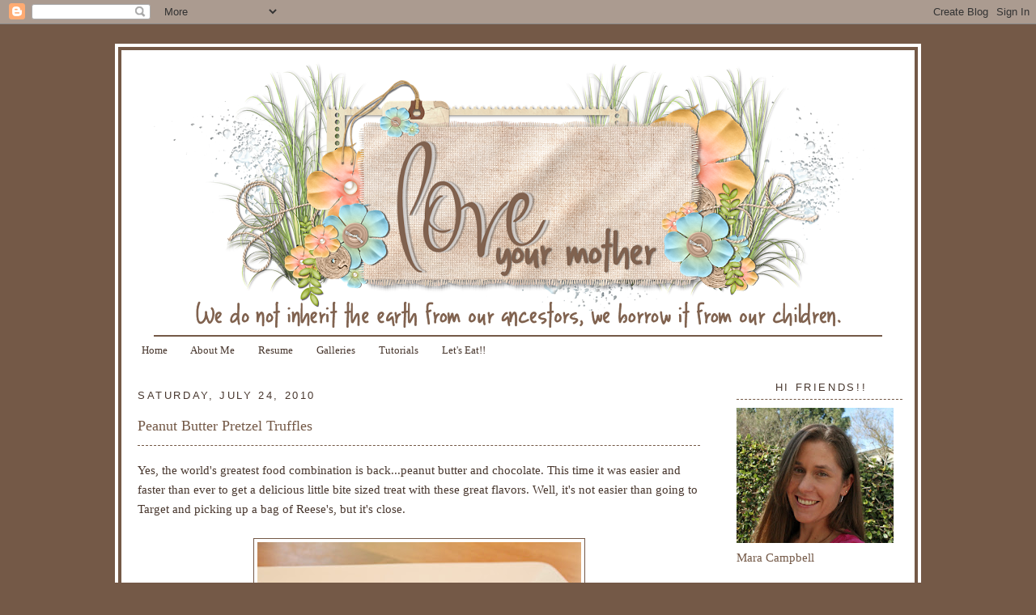

--- FILE ---
content_type: text/html; charset=UTF-8
request_url: https://loveyourmotherearth.blogspot.com/2010/07/peanut-butter-pretzel-truffles.html
body_size: 13196
content:
<!DOCTYPE html>
<html dir='ltr'>
<head>
<link href='https://www.blogger.com/static/v1/widgets/2944754296-widget_css_bundle.css' rel='stylesheet' type='text/css'/>
<meta content='text/html; charset=UTF-8' http-equiv='Content-Type'/>
<meta content='blogger' name='generator'/>
<link href='https://loveyourmotherearth.blogspot.com/favicon.ico' rel='icon' type='image/x-icon'/>
<link href='http://loveyourmotherearth.blogspot.com/2010/07/peanut-butter-pretzel-truffles.html' rel='canonical'/>
<link rel="alternate" type="application/atom+xml" title="Love Your Mother - Atom" href="https://loveyourmotherearth.blogspot.com/feeds/posts/default" />
<link rel="alternate" type="application/rss+xml" title="Love Your Mother - RSS" href="https://loveyourmotherearth.blogspot.com/feeds/posts/default?alt=rss" />
<link rel="service.post" type="application/atom+xml" title="Love Your Mother - Atom" href="https://www.blogger.com/feeds/7759880457321347164/posts/default" />

<link rel="alternate" type="application/atom+xml" title="Love Your Mother - Atom" href="https://loveyourmotherearth.blogspot.com/feeds/5467666230242129612/comments/default" />
<!--Can't find substitution for tag [blog.ieCssRetrofitLinks]-->
<link href='https://blogger.googleusercontent.com/img/b/R29vZ2xl/AVvXsEgrjylgSYH5dcfOPSWDsszwkQbnjzw61Kc0ytc6xgG_cY2Lo9RNTsIRpFYpPz5GThykRhYts_DvAnS4QgCYD6r6uQNRsTkRaHw8o8208pKUaLv-r9UeFlEYu63ZxmmEo6AezwBLyGcf3NRS/s400/IMG_1992+copy.jpg' rel='image_src'/>
<meta content='http://loveyourmotherearth.blogspot.com/2010/07/peanut-butter-pretzel-truffles.html' property='og:url'/>
<meta content='Peanut Butter Pretzel Truffles' property='og:title'/>
<meta content='Yes, the world&#39;s greatest food combination is back...peanut butter and chocolate. This time it was easier and faster than ever to get a deli...' property='og:description'/>
<meta content='https://blogger.googleusercontent.com/img/b/R29vZ2xl/AVvXsEgrjylgSYH5dcfOPSWDsszwkQbnjzw61Kc0ytc6xgG_cY2Lo9RNTsIRpFYpPz5GThykRhYts_DvAnS4QgCYD6r6uQNRsTkRaHw8o8208pKUaLv-r9UeFlEYu63ZxmmEo6AezwBLyGcf3NRS/w1200-h630-p-k-no-nu/IMG_1992+copy.jpg' property='og:image'/>
<title>Love Your Mother: Peanut Butter Pretzel Truffles</title>
<style id='page-skin-1' type='text/css'><!--
/*
-----------------------------------------------
Blogger Template Style
Name:     Minima
Date:     26 Feb 2004
Updated by: Blogger Team
----------------------------------------------- */
/* Variable definitions
====================
<Variable name="bgcolor" description="Page Background Color"
type="color" default="#fff">
<Variable name="textcolor" description="Text Color"
type="color" default="#333">
<Variable name="linkcolor" description="Link Color"
type="color" default="#58a">
<Variable name="pagetitlecolor" description="Blog Title Color"
type="color" default="#666">
<Variable name="descriptioncolor" description="Blog Description Color"
type="color" default="#999">
<Variable name="titlecolor" description="Post Title Color"
type="color" default="#c60">
<Variable name="bordercolor" description="Border Color"
type="color" default="#ccc">
<Variable name="sidebarcolor" description="Sidebar Title Color"
type="color" default="#999">
<Variable name="sidebartextcolor" description="Sidebar Text Color"
type="color" default="#666">
<Variable name="visitedlinkcolor" description="Visited Link Color"
type="color" default="#999">
<Variable name="bodyfont" description="Text Font"
type="font" default="normal normal 100% Georgia, Serif">
<Variable name="headerfont" description="Sidebar Title Font"
type="font"
default="normal normal 78% 'Trebuchet MS',Trebuchet,Arial,Verdana,Sans-serif">
<Variable name="pagetitlefont" description="Blog Title Font"
type="font"
default="normal normal 200% Georgia, Serif">
<Variable name="descriptionfont" description="Blog Description Font"
type="font"
default="normal normal 78% 'Trebuchet MS', Trebuchet, Arial, Verdana, Sans-serif">
<Variable name="postfooterfont" description="Post Footer Font"
type="font"
default="normal normal 78% 'Trebuchet MS', Trebuchet, Arial, Verdana, Sans-serif">
<Variable name="startSide" description="Side where text starts in blog language"
type="automatic" default="left">
<Variable name="endSide" description="Side where text ends in blog language"
type="automatic" default="right">
*/
/* Use this with templates/template-twocol.html */
body {
background-attachment: ;
background-image: url("");
background-position: center center;
background-repeat: repeat;
background-color: #745947;
font: 80% century gothic;
color:#48372e;
margin: 0;
text-align: center;
}
a:link {
color: #48372e;
text-decoration:none;
}
a:visited {
color:#48372e;
text-decoration: none;
}
a:hover {
color: #2e3f48;
text-decoration: none;
}
a img {
border-width: 0px;
}
#header-wrapper {
margin: 0 auto;
width: 900px;
border-bottom: 2px solid #745947;
}
#header-inner {
background-position: center center;
margin-left: auto;
margin-right: auto;
}
#header {
color: #48372e;
margin: 0;
text-align: center;
}
#header h1 {
font: bold 242% Arial,sans-serif;
letter-spacing: 0.2em;
margin: 5px 5px 0;
padding: 15px 20px 0.25em;
text-transform: uppercase;
}
#header a {
color: #745947;
text-decoration: none;
}
#header a:hover {
color:#745947;
}
#header .description {
color: #000000;
font: 78% 'Trebuchet MS',Trebuchet,Arial,Verdana,Sans-serif;
letter-spacing: 0.2em;
margin: 0 5px 5px;
max-width: 700px;
padding: 0 20px 15px;
text-transform: uppercase;
}
#header img {
margin-left: auto;
margin-right: auto;
}
#outer-wrapper {
background-color: #ffffff;
background-image: url("");
background-repeat: repeat;
font: 100% Georgia,Serif;
margin: 20px auto;
padding: 15px;
text-align: left;
border: 12px double #745947;
width: 950px;
}
#main-wrapper {
background-image: url("");
float: left;
font: 120% century gothic;
overflow: hidden;
padding-left: 5px;
padding-right: 10px;
padding-top: 10px;
width: 695px;
word-wrap: break-word;
}
#sidebar-wrapper {
border-left: 0 dotted #281610;
float: right;
font: 120% century gothic;
overflow: hidden;
padding-left: 11px;
padding-top: 20px;
width: 205px;
word-wrap: break-word;
}
.sidebar h2 {
border-bottom: 1px dashed #745947;
margin: 0 0 10px;
padding: 0 0 5px 4px;
text-align: center;
}
h2 {
color: #745947;
font: 85%/1.4em 'Trebuchet MS',Trebuchet,Arial,Verdana,Sans-serif;
letter-spacing: 0.2em;
margin: 1.5em 0 0.75em;
color:#48372e;
text-transform: uppercase;
}
h2.date-header {
margin: 1.5em 0 0.5em;
}
.post {
border-bottom: 0 dotted #4F2700;
margin: 0.5em 0 1.5em;
padding-bottom: 1.5em;
}
.post h3 {
border-bottom: 1px dashed #745947;
height: 1.9em;
line-height: normal;
text-align: left;
}
.post h3 a, .post h3 a:visited, .post h3 strong {
color: #745947;
display: block;
font-weight: normal;
text-decoration: none;
}
.post h3 strong, .post h3 a:hover {
color: #745947;
}
.post-body {
line-height: 1.6em;
margin: 0 0 0.75em;
}
.post-body blockquote {
line-height: 1.3em;
}
.post-footer {
color: #745947;
font: 78%/1.4em 'Trebuchet MS',Trebuchet,Arial,Verdana,Sans-serif;
letter-spacing: 0.1em;
margin: 0.75em 0;
text-transform: uppercase;
}
.comment-link {
margin-left: 0.6em;
}
.post img, table.tr-caption-container {
border: 1px solid #745947;
padding: 4px;
}
.tr-caption-container img {
border: medium none;
padding: 0;
}
.post blockquote {
margin: 1em 20px;
}
.post blockquote p {
margin: 0.75em 0;
}
#comments h4 {
color: #745947;
font-weight: bold;
letter-spacing: 0.2em;
line-height: 1.4em;
margin: 1em 0;
text-transform: uppercase;
}
#comments-block {
line-height: 1.6em;
margin: 1em 0 1.5em;
}
#comments-block .comment-author {
margin: 0.5em 0;
}
#comments-block .comment-body {
margin: 0.25em 0 0;
}
#comments-block .comment-footer {
letter-spacing: 0.1em;
line-height: 1.4em;
margin: -0.25em 0 2em;
text-transform: uppercase;
}
#comments-block .comment-body p {
margin: 0 0 0.75em;
}
.deleted-comment {
color: gray;
font-style: italic;
}
#blog-pager-newer-link {
float: left;
}
#blog-pager-older-link {
float: right;
}
#blog-pager {
text-align: center;
}
.feed-links {
clear: both;
line-height: 2.5em;
}
.sidebar {
color: #745947;
line-height: 1.5em;
}
.sidebar ul {
list-style: none outside none;
margin: 0;
padding: 0;
}
.sidebar li {
line-height: 1.5em;
margin: 0;
padding: 0 0 0.25em 15px;
text-indent: -15px;
}
.sidebar .widget, .main .widget {
border-bottom: 0 dotted #4F2700;
margin: 0 0 1.5em;
padding: 0 0 1.5em;
}
.main .Blog {
border-bottom-width: 0;
}
.profile-img {
border: 1px solid #4F2700;
float: left;
margin: 0 5px 5px 0;
padding: 4px;
}
.profile-data {
color: #745947;
font: bold 78%/1.6em 'Trebuchet MS',Trebuchet,Arial,Verdana,Sans-serif;
letter-spacing: 0.1em;
margin: 0;
text-transform: uppercase;
}
.profile-datablock {
margin: 0.5em 0;
}
.profile-textblock {
line-height: 1.6em;
margin: 0.5em 0;
}
.profile-link {
font: 78% 'Trebuchet MS',Trebuchet,Arial,Verdana,Sans-serif;
letter-spacing: 0.1em;
text-transform: uppercase;
}
#footer {
clear: both;
letter-spacing: 0.1em;
line-height: 1.6em;
margin: 0 auto;
padding-top: 15px;
text-align: center;
text-transform: uppercase;
width: 900px;
}

--></style>
<link href='https://www.blogger.com/dyn-css/authorization.css?targetBlogID=7759880457321347164&amp;zx=0e2b7ba4-da95-422f-9945-e1aeebce8a15' media='none' onload='if(media!=&#39;all&#39;)media=&#39;all&#39;' rel='stylesheet'/><noscript><link href='https://www.blogger.com/dyn-css/authorization.css?targetBlogID=7759880457321347164&amp;zx=0e2b7ba4-da95-422f-9945-e1aeebce8a15' rel='stylesheet'/></noscript>
<meta name='google-adsense-platform-account' content='ca-host-pub-1556223355139109'/>
<meta name='google-adsense-platform-domain' content='blogspot.com'/>

</head>
<body>
<div class='navbar section' id='navbar'><div class='widget Navbar' data-version='1' id='Navbar1'><script type="text/javascript">
    function setAttributeOnload(object, attribute, val) {
      if(window.addEventListener) {
        window.addEventListener('load',
          function(){ object[attribute] = val; }, false);
      } else {
        window.attachEvent('onload', function(){ object[attribute] = val; });
      }
    }
  </script>
<div id="navbar-iframe-container"></div>
<script type="text/javascript" src="https://apis.google.com/js/platform.js"></script>
<script type="text/javascript">
      gapi.load("gapi.iframes:gapi.iframes.style.bubble", function() {
        if (gapi.iframes && gapi.iframes.getContext) {
          gapi.iframes.getContext().openChild({
              url: 'https://www.blogger.com/navbar/7759880457321347164?po\x3d5467666230242129612\x26origin\x3dhttps://loveyourmotherearth.blogspot.com',
              where: document.getElementById("navbar-iframe-container"),
              id: "navbar-iframe"
          });
        }
      });
    </script><script type="text/javascript">
(function() {
var script = document.createElement('script');
script.type = 'text/javascript';
script.src = '//pagead2.googlesyndication.com/pagead/js/google_top_exp.js';
var head = document.getElementsByTagName('head')[0];
if (head) {
head.appendChild(script);
}})();
</script>
</div></div>
<div id='outer-wrapper'><div id='wrap2'>
<!-- skip links for text browsers -->
<span id='skiplinks' style='display:none;'>
<a href='#main'>skip to main </a> |
      <a href='#sidebar'>skip to sidebar</a>
</span>
<div id='header-wrapper'>
<div class='header section' id='header'><div class='widget Header' data-version='1' id='Header1'>
<div id='header-inner'>
<a href='https://loveyourmotherearth.blogspot.com/' style='display: block'>
<img alt='Love Your Mother' height='337px; ' id='Header1_headerimg' src='https://blogger.googleusercontent.com/img/b/R29vZ2xl/AVvXsEi9pQGEm058FpkbLgS9DkpxNi8T_NHeUraUioWimnHssrvozNNhCy26MlBps3x1BF2S91fu4YNeBMFrkDmttI8svHAQfU7a8Av6nhhYcgdzDisBX3OJ7rxd5QDtVLQRfua-wh2aMuX_fn8/s900/Project1.png' style='display: block' width='900px; '/>
</a>
</div>
</div></div>
</div>
<div id='content-wrapper'>
<div id='crosscol-wrapper' style='text-align:center'>
<div class='crosscol section' id='crosscol'><div class='widget PageList' data-version='1' id='PageList1'>
<h2>Pages</h2>
<div class='widget-content'>
<ul>
<li>
<a href='https://loveyourmotherearth.blogspot.com/'>Home</a>
</li>
<li>
<a href='https://loveyourmotherearth.blogspot.com/p/about-me.html'>About Me</a>
</li>
<li>
<a href='https://loveyourmotherearth.blogspot.com/p/scrap-resume.html'>Resume</a>
</li>
<li>
<a href='https://loveyourmotherearth.blogspot.com/p/galleries.html'>Galleries</a>
</li>
<li>
<a href='https://loveyourmotherearth.blogspot.com/p/tutorials.html'>Tutorials</a>
</li>
<li>
<a href='https://loveyourmotherearth.blogspot.com/p/lets-eat.html'>Let&#39;s Eat!!</a>
</li>
</ul>
<div class='clear'></div>
</div>
</div></div>
</div>
<div id='main-wrapper'>
<div class='main section' id='main'><div class='widget Blog' data-version='1' id='Blog1'>
<div class='blog-posts hfeed'>

          <div class="date-outer">
        
<h2 class='date-header'><span>Saturday, July 24, 2010</span></h2>

          <div class="date-posts">
        
<div class='post-outer'>
<div class='post hentry'>
<a name='5467666230242129612'></a>
<h3 class='post-title entry-title'>
<a href='https://loveyourmotherearth.blogspot.com/2010/07/peanut-butter-pretzel-truffles.html'>Peanut Butter Pretzel Truffles</a>
</h3>
<div class='post-header-line-1'></div>
<div class='post-body entry-content'>
Yes, the world's greatest food combination is back...peanut butter and chocolate. This time it was easier and faster than ever to get a delicious little bite sized treat with these great flavors. Well, it's not easier than going to Target and picking up a bag of Reese's, but it's close.<br /><br /><a href="https://blogger.googleusercontent.com/img/b/R29vZ2xl/AVvXsEgrjylgSYH5dcfOPSWDsszwkQbnjzw61Kc0ytc6xgG_cY2Lo9RNTsIRpFYpPz5GThykRhYts_DvAnS4QgCYD6r6uQNRsTkRaHw8o8208pKUaLv-r9UeFlEYu63ZxmmEo6AezwBLyGcf3NRS/s1600/IMG_1992+copy.jpg" onblur="try {parent.deselectBloggerImageGracefully();} catch(e) {}"><img alt="" border="0" id="BLOGGER_PHOTO_ID_5497585624988566994" src="https://blogger.googleusercontent.com/img/b/R29vZ2xl/AVvXsEgrjylgSYH5dcfOPSWDsszwkQbnjzw61Kc0ytc6xgG_cY2Lo9RNTsIRpFYpPz5GThykRhYts_DvAnS4QgCYD6r6uQNRsTkRaHw8o8208pKUaLv-r9UeFlEYu63ZxmmEo6AezwBLyGcf3NRS/s400/IMG_1992+copy.jpg" style="display: block; margin: 0px auto 10px; text-align: center; cursor: pointer; width: 400px; height: 267px;" /></a><br />These are called Peanut Butter Pretzel truffles and are delicious. I found the very easy recipe <a href="http://www.howsweeteats.com/2010/04/20/peanut-butter-pretzel-truffles/">HERE</a>. It's basically peanut butter and pretzels, mixed together. You chop up those pretzels really good before mixing. Put the mixture into the freezer until firm. Roll into balls, dip in chocolate and TRY to wait until the chocolate hardens before popping one of these beauties into your mouth.<br /><br /><a href="https://blogger.googleusercontent.com/img/b/R29vZ2xl/AVvXsEgapc_o3xxT3coN-wM2SuJTKwwcKKg2OeiYJb8iXZBawBPNqsy9rTCulFBoyEBDG2lFI2I-9JTYN_PkYRmOAXSCbKLYX3_WNjjbv0FbQ8WuZmkhOSI_L079QV2FubTQtFcZtH_Hb-7wO0-y/s1600/IMG_1993+copy.jpg" onblur="try {parent.deselectBloggerImageGracefully();} catch(e) {}"><img alt="" border="0" id="BLOGGER_PHOTO_ID_5497586209616868258" src="https://blogger.googleusercontent.com/img/b/R29vZ2xl/AVvXsEgapc_o3xxT3coN-wM2SuJTKwwcKKg2OeiYJb8iXZBawBPNqsy9rTCulFBoyEBDG2lFI2I-9JTYN_PkYRmOAXSCbKLYX3_WNjjbv0FbQ8WuZmkhOSI_L079QV2FubTQtFcZtH_Hb-7wO0-y/s400/IMG_1993+copy.jpg" style="display: block; margin: 0px auto 10px; text-align: center; cursor: pointer; width: 400px; height: 267px;" /></a><br />I loved these, so super easy to put together. You don't even have to turn on the oven. And in this heat, who wants to turn on the oven? Not me!!<br /><br /><a href="https://blogger.googleusercontent.com/img/b/R29vZ2xl/AVvXsEjlWn5FCmxmVbJZOCdhJf06Vesj4Zll4B7kogEpU7yE47oQz7bL-EnGu9Ob1Y3yzlmfTz3Ucos5ety6QxWrvWGpkhARoQ3tcBrHR-17yyk-jrgbd_XT5-74sa_L-TOFc9oJBMPNUt9ryqRr/s1600/IMG_1997+copy.jpg" onblur="try {parent.deselectBloggerImageGracefully();} catch(e) {}"><img alt="" border="0" id="BLOGGER_PHOTO_ID_5497586644427707618" src="https://blogger.googleusercontent.com/img/b/R29vZ2xl/AVvXsEjlWn5FCmxmVbJZOCdhJf06Vesj4Zll4B7kogEpU7yE47oQz7bL-EnGu9Ob1Y3yzlmfTz3Ucos5ety6QxWrvWGpkhARoQ3tcBrHR-17yyk-jrgbd_XT5-74sa_L-TOFc9oJBMPNUt9ryqRr/s400/IMG_1997+copy.jpg" style="display: block; margin: 0px auto 10px; text-align: center; cursor: pointer; width: 400px; height: 267px;" /></a><br />Sigh...I wish I had one right now!!! Hope you are all having a sweet Saturday...thanks for stopping by!!
<div style='clear: both;'></div>
</div>
<div class='post-footer'>
<div class='post-footer-line post-footer-line-1'><img src="https://lh3.googleusercontent.com/blogger_img_proxy/AEn0k_t5OxIAuJr7X1Hg8caqXUaAW9oPU1_wbFnCP7Jxe0HTzFcZ49738aTQYb1kPioiOv13KknXMbYzXvLyerOgMSbb9JTfrLTNzXpfloZNruZWMu77vk-xtrKLuiB0xmbkUg=s0-d" style="border: none; background: transparent;"><p></p><span class='post-author vcard'>
Posted by
<span class='fn'>Mara Campbell</span>
</span>
<span class='post-timestamp'>
at
<a class='timestamp-link' href='https://loveyourmotherearth.blogspot.com/2010/07/peanut-butter-pretzel-truffles.html' rel='bookmark' title='permanent link'><abbr class='published' title='2010-07-24T14:16:00-07:00'>2:16&#8239;PM</abbr></a>
</span>
<span class='post-comment-link'>
</span>
<span class='post-icons'>
<span class='item-control blog-admin pid-270858980'>
<a href='https://www.blogger.com/post-edit.g?blogID=7759880457321347164&postID=5467666230242129612&from=pencil' title='Edit Post'>
<img alt='' class='icon-action' height='18' src='https://resources.blogblog.com/img/icon18_edit_allbkg.gif' width='18'/>
</a>
</span>
</span>
</div>
<div class='post-footer-line post-footer-line-2'><span class='post-labels'>
</span>
</div>
<div class='post-footer-line post-footer-line-3'><br/><center>
<img src="https://lh3.googleusercontent.com/blogger_img_proxy/AEn0k_sEE1c9-BtiwcGH8o22YZXFqqeN9GzuhjHcpSnxpR4WQqcHLBvc5nFnWpH6xjR6YLcAX7QW1UudvnFwuyrCYHDja4H-3n39hDkhhiTcmn-GvtTIeiIPllDD_iODgQ=s0-d" style="border: none; background: transparent;"><p></p></center><span class='post-location'>
</span>
</div>
</div>
</div>
<div class='comments' id='comments'>
<a name='comments'></a>
<h4>8 comments:</h4>
<div id='Blog1_comments-block-wrapper'>
<dl class='avatar-comment-indent' id='comments-block'>
<dt class='comment-author ' id='c7906238459508734959'>
<a name='c7906238459508734959'></a>
<div class="avatar-image-container vcard"><span dir="ltr"><a href="https://www.blogger.com/profile/06072961274277978490" target="" rel="nofollow" onclick="" class="avatar-hovercard" id="av-7906238459508734959-06072961274277978490"><img src="https://resources.blogblog.com/img/blank.gif" width="35" height="35" class="delayLoad" style="display: none;" longdesc="//blogger.googleusercontent.com/img/b/R29vZ2xl/AVvXsEgENQ_aAw2VmVbtBL01iKY1-ILU1ckFCCOTt87jaTRrwOXci8JVqQ-Z05oldnw8MQQp3VDy8HsB0t4p3nEwMUker1CbAD_RXed4xq3tFlkRQf29Kr7c8jTx_C2yvIEkbA/s45-c/suehot.jpg" alt="" title="Sue">

<noscript><img src="//blogger.googleusercontent.com/img/b/R29vZ2xl/AVvXsEgENQ_aAw2VmVbtBL01iKY1-ILU1ckFCCOTt87jaTRrwOXci8JVqQ-Z05oldnw8MQQp3VDy8HsB0t4p3nEwMUker1CbAD_RXed4xq3tFlkRQf29Kr7c8jTx_C2yvIEkbA/s45-c/suehot.jpg" width="35" height="35" class="photo" alt=""></noscript></a></span></div>
<a href='https://www.blogger.com/profile/06072961274277978490' rel='nofollow'>Sue</a>
said...
</dt>
<dd class='comment-body' id='Blog1_cmt-7906238459508734959'>
<p>
These look heavenly!  Good thing they are already sized for portion control! Now, if only I can control myself and only eat one! :)
</p>
</dd>
<dd class='comment-footer'>
<span class='comment-timestamp'>
<a href='https://loveyourmotherearth.blogspot.com/2010/07/peanut-butter-pretzel-truffles.html?showComment=1280012183394#c7906238459508734959' title='comment permalink'>
July 24, 2010 at 3:56&#8239;PM
</a>
<span class='item-control blog-admin pid-1300905830'>
<a class='comment-delete' href='https://www.blogger.com/comment/delete/7759880457321347164/7906238459508734959' title='Delete Comment'>
<img src='https://resources.blogblog.com/img/icon_delete13.gif'/>
</a>
</span>
</span>
</dd>
<dt class='comment-author ' id='c8157893299843241454'>
<a name='c8157893299843241454'></a>
<div class="avatar-image-container vcard"><span dir="ltr"><a href="https://www.blogger.com/profile/11720886643687024852" target="" rel="nofollow" onclick="" class="avatar-hovercard" id="av-8157893299843241454-11720886643687024852"><img src="https://resources.blogblog.com/img/blank.gif" width="35" height="35" class="delayLoad" style="display: none;" longdesc="//blogger.googleusercontent.com/img/b/R29vZ2xl/AVvXsEiOiltwTwCSX2ft2NKtz24Ya_gytezvu3ZME-MN9vev4WOtpWBe5eNCNGG3-F8i8iPG8bS47RRymTydF_HxVPC-bEwC84TKvdL2ixjpv9IF7w6s3H7l2WQpMCS-lBtP03Srz1EUNJl1i3zIMOWVN6Xu3tAb5csoylTkqN5e-cgTRxLS/s45/IMG_20250804_164215(1).jpg" alt="" title="VanessaB">

<noscript><img src="//blogger.googleusercontent.com/img/b/R29vZ2xl/AVvXsEiOiltwTwCSX2ft2NKtz24Ya_gytezvu3ZME-MN9vev4WOtpWBe5eNCNGG3-F8i8iPG8bS47RRymTydF_HxVPC-bEwC84TKvdL2ixjpv9IF7w6s3H7l2WQpMCS-lBtP03Srz1EUNJl1i3zIMOWVN6Xu3tAb5csoylTkqN5e-cgTRxLS/s45/IMG_20250804_164215(1).jpg" width="35" height="35" class="photo" alt=""></noscript></a></span></div>
<a href='https://www.blogger.com/profile/11720886643687024852' rel='nofollow'>VanessaB</a>
said...
</dt>
<dd class='comment-body' id='Blog1_cmt-8157893299843241454'>
<p>
YUM!  add some caramel and it&#39;s perfect.  My favorite candy bar is TAKE 5.
</p>
</dd>
<dd class='comment-footer'>
<span class='comment-timestamp'>
<a href='https://loveyourmotherearth.blogspot.com/2010/07/peanut-butter-pretzel-truffles.html?showComment=1280018124651#c8157893299843241454' title='comment permalink'>
July 24, 2010 at 5:35&#8239;PM
</a>
<span class='item-control blog-admin pid-574587468'>
<a class='comment-delete' href='https://www.blogger.com/comment/delete/7759880457321347164/8157893299843241454' title='Delete Comment'>
<img src='https://resources.blogblog.com/img/icon_delete13.gif'/>
</a>
</span>
</span>
</dd>
<dt class='comment-author ' id='c7692681796537194775'>
<a name='c7692681796537194775'></a>
<div class="avatar-image-container vcard"><span dir="ltr"><a href="https://www.blogger.com/profile/02258460711196708299" target="" rel="nofollow" onclick="" class="avatar-hovercard" id="av-7692681796537194775-02258460711196708299"><img src="https://resources.blogblog.com/img/blank.gif" width="35" height="35" class="delayLoad" style="display: none;" longdesc="//blogger.googleusercontent.com/img/b/R29vZ2xl/AVvXsEj1mdvsVlcLaDFT5VuPG4yscWFP9CLtFC-nK1_-8Js9ZNs4oXnLahDLf9O4V5mBPhczBWis9tpG32lPrgFKEL1FsRH9prjAS1eWGFmpa5xQrblXBf4LzzZTRFzrfjn0LA/s45-c/IMG_0405.JPG" alt="" title="Michelle Whitlow">

<noscript><img src="//blogger.googleusercontent.com/img/b/R29vZ2xl/AVvXsEj1mdvsVlcLaDFT5VuPG4yscWFP9CLtFC-nK1_-8Js9ZNs4oXnLahDLf9O4V5mBPhczBWis9tpG32lPrgFKEL1FsRH9prjAS1eWGFmpa5xQrblXBf4LzzZTRFzrfjn0LA/s45-c/IMG_0405.JPG" width="35" height="35" class="photo" alt=""></noscript></a></span></div>
<a href='https://www.blogger.com/profile/02258460711196708299' rel='nofollow'>Michelle Whitlow</a>
said...
</dt>
<dd class='comment-body' id='Blog1_cmt-7692681796537194775'>
<p>
oh my, I know what I&#39;m making tomorrow!!
</p>
</dd>
<dd class='comment-footer'>
<span class='comment-timestamp'>
<a href='https://loveyourmotherearth.blogspot.com/2010/07/peanut-butter-pretzel-truffles.html?showComment=1280019105648#c7692681796537194775' title='comment permalink'>
July 24, 2010 at 5:51&#8239;PM
</a>
<span class='item-control blog-admin pid-526520991'>
<a class='comment-delete' href='https://www.blogger.com/comment/delete/7759880457321347164/7692681796537194775' title='Delete Comment'>
<img src='https://resources.blogblog.com/img/icon_delete13.gif'/>
</a>
</span>
</span>
</dd>
<dt class='comment-author ' id='c6746026434117913306'>
<a name='c6746026434117913306'></a>
<div class="avatar-image-container avatar-stock"><span dir="ltr"><a href="https://www.blogger.com/profile/09880079335433403336" target="" rel="nofollow" onclick="" class="avatar-hovercard" id="av-6746026434117913306-09880079335433403336"><img src="//www.blogger.com/img/blogger_logo_round_35.png" width="35" height="35" alt="" title="Rebecca Keppel">

</a></span></div>
<a href='https://www.blogger.com/profile/09880079335433403336' rel='nofollow'>Rebecca Keppel</a>
said...
</dt>
<dd class='comment-body' id='Blog1_cmt-6746026434117913306'>
<p>
Yum! I feel like adding pretzels to everything sweet these days :)
</p>
</dd>
<dd class='comment-footer'>
<span class='comment-timestamp'>
<a href='https://loveyourmotherearth.blogspot.com/2010/07/peanut-butter-pretzel-truffles.html?showComment=1280030505489#c6746026434117913306' title='comment permalink'>
July 24, 2010 at 9:01&#8239;PM
</a>
<span class='item-control blog-admin pid-1106236522'>
<a class='comment-delete' href='https://www.blogger.com/comment/delete/7759880457321347164/6746026434117913306' title='Delete Comment'>
<img src='https://resources.blogblog.com/img/icon_delete13.gif'/>
</a>
</span>
</span>
</dd>
<dt class='comment-author ' id='c5496751598095910350'>
<a name='c5496751598095910350'></a>
<div class="avatar-image-container vcard"><span dir="ltr"><a href="https://www.blogger.com/profile/00926568319603711970" target="" rel="nofollow" onclick="" class="avatar-hovercard" id="av-5496751598095910350-00926568319603711970"><img src="https://resources.blogblog.com/img/blank.gif" width="35" height="35" class="delayLoad" style="display: none;" longdesc="//blogger.googleusercontent.com/img/b/R29vZ2xl/AVvXsEjpriuqbhTl6ZrrbeX5UslY4TPifAveFPpLn0M0oxELHykZKs_tZqQTVTi5BhgzcVtcvQcGCLRTrVbpQswjGlHJ0wHc2PGoRnxdz5O8jUqeCzxJ3GVvRUC5M0Nunwn-_Q/s45-c/LeahCornelius.jpg" alt="" title="Leah">

<noscript><img src="//blogger.googleusercontent.com/img/b/R29vZ2xl/AVvXsEjpriuqbhTl6ZrrbeX5UslY4TPifAveFPpLn0M0oxELHykZKs_tZqQTVTi5BhgzcVtcvQcGCLRTrVbpQswjGlHJ0wHc2PGoRnxdz5O8jUqeCzxJ3GVvRUC5M0Nunwn-_Q/s45-c/LeahCornelius.jpg" width="35" height="35" class="photo" alt=""></noscript></a></span></div>
<a href='https://www.blogger.com/profile/00926568319603711970' rel='nofollow'>Leah</a>
said...
</dt>
<dd class='comment-body' id='Blog1_cmt-5496751598095910350'>
<p>
Yummo! Will have to give these a try:)
</p>
</dd>
<dd class='comment-footer'>
<span class='comment-timestamp'>
<a href='https://loveyourmotherearth.blogspot.com/2010/07/peanut-butter-pretzel-truffles.html?showComment=1280031942431#c5496751598095910350' title='comment permalink'>
July 24, 2010 at 9:25&#8239;PM
</a>
<span class='item-control blog-admin pid-1640305498'>
<a class='comment-delete' href='https://www.blogger.com/comment/delete/7759880457321347164/5496751598095910350' title='Delete Comment'>
<img src='https://resources.blogblog.com/img/icon_delete13.gif'/>
</a>
</span>
</span>
</dd>
<dt class='comment-author ' id='c3820588654160536842'>
<a name='c3820588654160536842'></a>
<div class="avatar-image-container avatar-stock"><span dir="ltr"><a href="https://www.blogger.com/profile/13368755913257754739" target="" rel="nofollow" onclick="" class="avatar-hovercard" id="av-3820588654160536842-13368755913257754739"><img src="//www.blogger.com/img/blogger_logo_round_35.png" width="35" height="35" alt="" title="mustangkayla">

</a></span></div>
<a href='https://www.blogger.com/profile/13368755913257754739' rel='nofollow'>mustangkayla</a>
said...
</dt>
<dd class='comment-body' id='Blog1_cmt-3820588654160536842'>
<p>
Those look absolutely delicious!
</p>
</dd>
<dd class='comment-footer'>
<span class='comment-timestamp'>
<a href='https://loveyourmotherearth.blogspot.com/2010/07/peanut-butter-pretzel-truffles.html?showComment=1280071882078#c3820588654160536842' title='comment permalink'>
July 25, 2010 at 8:31&#8239;AM
</a>
<span class='item-control blog-admin pid-217173905'>
<a class='comment-delete' href='https://www.blogger.com/comment/delete/7759880457321347164/3820588654160536842' title='Delete Comment'>
<img src='https://resources.blogblog.com/img/icon_delete13.gif'/>
</a>
</span>
</span>
</dd>
<dt class='comment-author ' id='c570062053819177545'>
<a name='c570062053819177545'></a>
<div class="avatar-image-container avatar-stock"><span dir="ltr"><a href="https://www.blogger.com/profile/11680269059107033765" target="" rel="nofollow" onclick="" class="avatar-hovercard" id="av-570062053819177545-11680269059107033765"><img src="//www.blogger.com/img/blogger_logo_round_35.png" width="35" height="35" alt="" title="Mona Pendleton">

</a></span></div>
<a href='https://www.blogger.com/profile/11680269059107033765' rel='nofollow'>Mona Pendleton</a>
said...
</dt>
<dd class='comment-body' id='Blog1_cmt-570062053819177545'>
<p>
YUMMY!!!! Now those must be on my &quot;MUST HAVE&quot; list after all they are loaded with protein :)
</p>
</dd>
<dd class='comment-footer'>
<span class='comment-timestamp'>
<a href='https://loveyourmotherearth.blogspot.com/2010/07/peanut-butter-pretzel-truffles.html?showComment=1280073723050#c570062053819177545' title='comment permalink'>
July 25, 2010 at 9:02&#8239;AM
</a>
<span class='item-control blog-admin pid-588118651'>
<a class='comment-delete' href='https://www.blogger.com/comment/delete/7759880457321347164/570062053819177545' title='Delete Comment'>
<img src='https://resources.blogblog.com/img/icon_delete13.gif'/>
</a>
</span>
</span>
</dd>
<dt class='comment-author ' id='c1323866172656805586'>
<a name='c1323866172656805586'></a>
<div class="avatar-image-container avatar-stock"><span dir="ltr"><a href="https://www.blogger.com/profile/02929489570762650545" target="" rel="nofollow" onclick="" class="avatar-hovercard" id="av-1323866172656805586-02929489570762650545"><img src="//www.blogger.com/img/blogger_logo_round_35.png" width="35" height="35" alt="" title="Joni M">

</a></span></div>
<a href='https://www.blogger.com/profile/02929489570762650545' rel='nofollow'>Joni M</a>
said...
</dt>
<dd class='comment-body' id='Blog1_cmt-1323866172656805586'>
<p>
YUM!!! Peanut Butter and Chocolate! My two  favorite food groups! This is why I run! LOL!
</p>
</dd>
<dd class='comment-footer'>
<span class='comment-timestamp'>
<a href='https://loveyourmotherearth.blogspot.com/2010/07/peanut-butter-pretzel-truffles.html?showComment=1280175476911#c1323866172656805586' title='comment permalink'>
July 26, 2010 at 1:17&#8239;PM
</a>
<span class='item-control blog-admin pid-1622357884'>
<a class='comment-delete' href='https://www.blogger.com/comment/delete/7759880457321347164/1323866172656805586' title='Delete Comment'>
<img src='https://resources.blogblog.com/img/icon_delete13.gif'/>
</a>
</span>
</span>
</dd>
</dl>
</div>
<p class='comment-footer'>
<a href='https://www.blogger.com/comment/fullpage/post/7759880457321347164/5467666230242129612' onclick='javascript:window.open(this.href, "bloggerPopup", "toolbar=0,location=0,statusbar=1,menubar=0,scrollbars=yes,width=640,height=500"); return false;'>Post a Comment</a>
</p>
</div>
</div>

        </div></div>
      
</div>
<div class='blog-pager' id='blog-pager'>
<span id='blog-pager-newer-link'>
<a class='blog-pager-newer-link' href='https://loveyourmotherearth.blogspot.com/2010/07/more-handmade-flowers.html' id='Blog1_blog-pager-newer-link' title='Newer Post'>Newer Post</a>
</span>
<span id='blog-pager-older-link'>
<a class='blog-pager-older-link' href='https://loveyourmotherearth.blogspot.com/2010/07/week-2-of-camp-paradise.html' id='Blog1_blog-pager-older-link' title='Older Post'>Older Post</a>
</span>
<a class='home-link' href='https://loveyourmotherearth.blogspot.com/'>Home</a>
</div>
<div class='clear'></div>
<div class='post-feeds'>
<div class='feed-links'>
Subscribe to:
<a class='feed-link' href='https://loveyourmotherearth.blogspot.com/feeds/5467666230242129612/comments/default' target='_blank' type='application/atom+xml'>Post Comments (Atom)</a>
</div>
</div>
</div></div>
</div>
<div id='sidebar-wrapper'>
<div class='sidebar section' id='sidebar'><div class='widget Image' data-version='1' id='Image1'>
<h2>Hi Friends!!</h2>
<div class='widget-content'>
<img alt='Hi Friends!!' height='167' id='Image1_img' src='https://blogger.googleusercontent.com/img/b/R29vZ2xl/AVvXsEjb7C6QL6G3jYlVFHwVVgST4iOh0uMRM3T7C4g-CDafGIz7PjVAECmAgfmq2JIKmG1ILdRA8MbsPNRsEs2pcOlZHSvcz6ilMsYNTpgCdyf-Uik03HRxd_tr-H4e4BQ1SB4Iw8BzCdmr3PBS/s240/IMG_8803cropsm.JPG' width='194'/>
<br/>
<span class='caption'>Mara Campbell</span>
</div>
<div class='clear'></div>
</div><div class='widget BlogSearch' data-version='1' id='BlogSearch1'>
<h2 class='title'>Search Love Your Mother!</h2>
<div class='widget-content'>
<div id='BlogSearch1_form'>
<form action='https://loveyourmotherearth.blogspot.com/search' class='gsc-search-box' target='_top'>
<table cellpadding='0' cellspacing='0' class='gsc-search-box'>
<tbody>
<tr>
<td class='gsc-input'>
<input autocomplete='off' class='gsc-input' name='q' size='10' title='search' type='text' value=''/>
</td>
<td class='gsc-search-button'>
<input class='gsc-search-button' title='search' type='submit' value='Search'/>
</td>
</tr>
</tbody>
</table>
</form>
</div>
</div>
<div class='clear'></div>
</div><div class='widget Followers' data-version='1' id='Followers1'>
<h2 class='title'>Thanks Friends for coming along for the ride!!!!!</h2>
<div class='widget-content'>
<div id='Followers1-wrapper'>
<div style='margin-right:2px;'>
<div><script type="text/javascript" src="https://apis.google.com/js/platform.js"></script>
<div id="followers-iframe-container"></div>
<script type="text/javascript">
    window.followersIframe = null;
    function followersIframeOpen(url) {
      gapi.load("gapi.iframes", function() {
        if (gapi.iframes && gapi.iframes.getContext) {
          window.followersIframe = gapi.iframes.getContext().openChild({
            url: url,
            where: document.getElementById("followers-iframe-container"),
            messageHandlersFilter: gapi.iframes.CROSS_ORIGIN_IFRAMES_FILTER,
            messageHandlers: {
              '_ready': function(obj) {
                window.followersIframe.getIframeEl().height = obj.height;
              },
              'reset': function() {
                window.followersIframe.close();
                followersIframeOpen("https://www.blogger.com/followers/frame/7759880457321347164?colors\x3dCgt0cmFuc3BhcmVudBILdHJhbnNwYXJlbnQaByM0ODM3MmUiByM0ODM3MmUqByNmZmZmZmYyByMyZTNmNDg6ByM0ODM3MmVCByM0ODM3MmVKByM0ODM3MmVSByM0ODM3MmVaC3RyYW5zcGFyZW50\x26pageSize\x3d21\x26hl\x3den-US\x26origin\x3dhttps://loveyourmotherearth.blogspot.com");
              },
              'open': function(url) {
                window.followersIframe.close();
                followersIframeOpen(url);
              }
            }
          });
        }
      });
    }
    followersIframeOpen("https://www.blogger.com/followers/frame/7759880457321347164?colors\x3dCgt0cmFuc3BhcmVudBILdHJhbnNwYXJlbnQaByM0ODM3MmUiByM0ODM3MmUqByNmZmZmZmYyByMyZTNmNDg6ByM0ODM3MmVCByM0ODM3MmVKByM0ODM3MmVSByM0ODM3MmVaC3RyYW5zcGFyZW50\x26pageSize\x3d21\x26hl\x3den-US\x26origin\x3dhttps://loveyourmotherearth.blogspot.com");
  </script></div>
</div>
</div>
<div class='clear'></div>
</div>
</div><div class='widget Image' data-version='1' id='Image4'>
<div class='widget-content'>
<img alt='' height='121' id='Image4_img' src='https://blogger.googleusercontent.com/img/b/R29vZ2xl/AVvXsEi01oiMIXP1k60cRkFjxMu59bXjWllCPkbAo04UPovJQ-eJo06KeJVjJsrWDgzJCbBLEp3R1IgjQsaIHHJA0lsoJvl7C4RP7MQoRD1nN5c_reN0p_5LO7UPvj0XuvQVj0tAawdE3CRMcdM/s194/top3badge.jpg' width='194'/>
<br/>
</div>
<div class='clear'></div>
</div><div class='widget HTML' data-version='1' id='HTML1'>
<div class='widget-content'>
<a href="http://retrosketches.blogspot.com"><img src="https://lh3.googleusercontent.com/blogger_img_proxy/AEn0k_s4J4fPxZ239QbRjBA8U4SWR0YAtcbYPYWsaHFbPg0QakLx5peTkdSQ4B7bJ5QCiKYrLYHeucsySb7vhZ2qfIRF6gdru3-xAlzzuqaB1yvqV37IFKag1agsxA6XK16fzza9EiZ1G20Hs3OYeM2UZWB9YdYHKqmAuEDtmRZhmeSoXCl9M0Y=s0-d"></a>
</div>
<div class='clear'></div>
</div><div class='widget LinkList' data-version='1' id='LinkList3'>
<h2>Papertrey Princess Blog Group!</h2>
<div class='widget-content'>
<ul>
<li><a href='http://saffiresstamping.blogspot.com/'>Vannessa</a></li>
<li><a href='http://fleurdelysamericaine.blogspot.com/'>Sue R.</a></li>
<li><a href='http://thispinkrooster.blogspot.com/'>Sue P.</a></li>
<li><a href='http://stephinka.wordpress.com/'>Steph</a></li>
<li><a href='http://smallhanded.blogspot.com/'>Ren-Yi</a></li>
<li><a href='http://www.gorgonoulaspad.blogspot.com/'>Mariah</a></li>
<li><a href='http://www.leighpenner.blogspot.com/'>Leigh</a></li>
<li><a href='http://www.pumpkinscreativepatch.blogspot.com/'>Lee</a></li>
<li><a href='http://paperblossoms.blogspot.com/'>Leah</a></li>
<li><a href='http://1ashjoy.blogspot.com/'>Joyce</a></li>
<li><a href='http://www.justmeprints.blogspot.com/'>Elena</a></li>
<li><a href='http://www.bizzybeecreates.blogspot.com/'>Dianne</a></li>
<li><a href='http://momoffive-stampinflybaby.blogspot.com/'>Diane</a></li>
<li><a href='http://bethiejs.blogspot.com/'>Bethie J</a></li>
<li><a href='http://www.craftsinthebend.blogspot.com/'>Anna</a></li>
</ul>
<div class='clear'></div>
</div>
</div><div class='widget BlogArchive' data-version='1' id='BlogArchive1'>
<h2>Blog Archive</h2>
<div class='widget-content'>
<div id='ArchiveList'>
<div id='BlogArchive1_ArchiveList'>
<ul class='hierarchy'>
<li class='archivedate collapsed'>
<a class='toggle' href='javascript:void(0)'>
<span class='zippy'>

        &#9658;&#160;
      
</span>
</a>
<a class='post-count-link' href='https://loveyourmotherearth.blogspot.com/2013/'>
2013
</a>
<span class='post-count' dir='ltr'>(1)</span>
<ul class='hierarchy'>
<li class='archivedate collapsed'>
<a class='toggle' href='javascript:void(0)'>
<span class='zippy'>

        &#9658;&#160;
      
</span>
</a>
<a class='post-count-link' href='https://loveyourmotherearth.blogspot.com/2013/02/'>
February
</a>
<span class='post-count' dir='ltr'>(1)</span>
</li>
</ul>
</li>
</ul>
<ul class='hierarchy'>
<li class='archivedate collapsed'>
<a class='toggle' href='javascript:void(0)'>
<span class='zippy'>

        &#9658;&#160;
      
</span>
</a>
<a class='post-count-link' href='https://loveyourmotherearth.blogspot.com/2012/'>
2012
</a>
<span class='post-count' dir='ltr'>(172)</span>
<ul class='hierarchy'>
<li class='archivedate collapsed'>
<a class='toggle' href='javascript:void(0)'>
<span class='zippy'>

        &#9658;&#160;
      
</span>
</a>
<a class='post-count-link' href='https://loveyourmotherearth.blogspot.com/2012/12/'>
December
</a>
<span class='post-count' dir='ltr'>(2)</span>
</li>
</ul>
<ul class='hierarchy'>
<li class='archivedate collapsed'>
<a class='toggle' href='javascript:void(0)'>
<span class='zippy'>

        &#9658;&#160;
      
</span>
</a>
<a class='post-count-link' href='https://loveyourmotherearth.blogspot.com/2012/11/'>
November
</a>
<span class='post-count' dir='ltr'>(8)</span>
</li>
</ul>
<ul class='hierarchy'>
<li class='archivedate collapsed'>
<a class='toggle' href='javascript:void(0)'>
<span class='zippy'>

        &#9658;&#160;
      
</span>
</a>
<a class='post-count-link' href='https://loveyourmotherearth.blogspot.com/2012/10/'>
October
</a>
<span class='post-count' dir='ltr'>(15)</span>
</li>
</ul>
<ul class='hierarchy'>
<li class='archivedate collapsed'>
<a class='toggle' href='javascript:void(0)'>
<span class='zippy'>

        &#9658;&#160;
      
</span>
</a>
<a class='post-count-link' href='https://loveyourmotherearth.blogspot.com/2012/09/'>
September
</a>
<span class='post-count' dir='ltr'>(13)</span>
</li>
</ul>
<ul class='hierarchy'>
<li class='archivedate collapsed'>
<a class='toggle' href='javascript:void(0)'>
<span class='zippy'>

        &#9658;&#160;
      
</span>
</a>
<a class='post-count-link' href='https://loveyourmotherearth.blogspot.com/2012/08/'>
August
</a>
<span class='post-count' dir='ltr'>(11)</span>
</li>
</ul>
<ul class='hierarchy'>
<li class='archivedate collapsed'>
<a class='toggle' href='javascript:void(0)'>
<span class='zippy'>

        &#9658;&#160;
      
</span>
</a>
<a class='post-count-link' href='https://loveyourmotherearth.blogspot.com/2012/07/'>
July
</a>
<span class='post-count' dir='ltr'>(17)</span>
</li>
</ul>
<ul class='hierarchy'>
<li class='archivedate collapsed'>
<a class='toggle' href='javascript:void(0)'>
<span class='zippy'>

        &#9658;&#160;
      
</span>
</a>
<a class='post-count-link' href='https://loveyourmotherearth.blogspot.com/2012/06/'>
June
</a>
<span class='post-count' dir='ltr'>(16)</span>
</li>
</ul>
<ul class='hierarchy'>
<li class='archivedate collapsed'>
<a class='toggle' href='javascript:void(0)'>
<span class='zippy'>

        &#9658;&#160;
      
</span>
</a>
<a class='post-count-link' href='https://loveyourmotherearth.blogspot.com/2012/05/'>
May
</a>
<span class='post-count' dir='ltr'>(19)</span>
</li>
</ul>
<ul class='hierarchy'>
<li class='archivedate collapsed'>
<a class='toggle' href='javascript:void(0)'>
<span class='zippy'>

        &#9658;&#160;
      
</span>
</a>
<a class='post-count-link' href='https://loveyourmotherearth.blogspot.com/2012/04/'>
April
</a>
<span class='post-count' dir='ltr'>(17)</span>
</li>
</ul>
<ul class='hierarchy'>
<li class='archivedate collapsed'>
<a class='toggle' href='javascript:void(0)'>
<span class='zippy'>

        &#9658;&#160;
      
</span>
</a>
<a class='post-count-link' href='https://loveyourmotherearth.blogspot.com/2012/03/'>
March
</a>
<span class='post-count' dir='ltr'>(20)</span>
</li>
</ul>
<ul class='hierarchy'>
<li class='archivedate collapsed'>
<a class='toggle' href='javascript:void(0)'>
<span class='zippy'>

        &#9658;&#160;
      
</span>
</a>
<a class='post-count-link' href='https://loveyourmotherearth.blogspot.com/2012/02/'>
February
</a>
<span class='post-count' dir='ltr'>(18)</span>
</li>
</ul>
<ul class='hierarchy'>
<li class='archivedate collapsed'>
<a class='toggle' href='javascript:void(0)'>
<span class='zippy'>

        &#9658;&#160;
      
</span>
</a>
<a class='post-count-link' href='https://loveyourmotherearth.blogspot.com/2012/01/'>
January
</a>
<span class='post-count' dir='ltr'>(16)</span>
</li>
</ul>
</li>
</ul>
<ul class='hierarchy'>
<li class='archivedate collapsed'>
<a class='toggle' href='javascript:void(0)'>
<span class='zippy'>

        &#9658;&#160;
      
</span>
</a>
<a class='post-count-link' href='https://loveyourmotherearth.blogspot.com/2011/'>
2011
</a>
<span class='post-count' dir='ltr'>(181)</span>
<ul class='hierarchy'>
<li class='archivedate collapsed'>
<a class='toggle' href='javascript:void(0)'>
<span class='zippy'>

        &#9658;&#160;
      
</span>
</a>
<a class='post-count-link' href='https://loveyourmotherearth.blogspot.com/2011/12/'>
December
</a>
<span class='post-count' dir='ltr'>(15)</span>
</li>
</ul>
<ul class='hierarchy'>
<li class='archivedate collapsed'>
<a class='toggle' href='javascript:void(0)'>
<span class='zippy'>

        &#9658;&#160;
      
</span>
</a>
<a class='post-count-link' href='https://loveyourmotherearth.blogspot.com/2011/11/'>
November
</a>
<span class='post-count' dir='ltr'>(14)</span>
</li>
</ul>
<ul class='hierarchy'>
<li class='archivedate collapsed'>
<a class='toggle' href='javascript:void(0)'>
<span class='zippy'>

        &#9658;&#160;
      
</span>
</a>
<a class='post-count-link' href='https://loveyourmotherearth.blogspot.com/2011/10/'>
October
</a>
<span class='post-count' dir='ltr'>(15)</span>
</li>
</ul>
<ul class='hierarchy'>
<li class='archivedate collapsed'>
<a class='toggle' href='javascript:void(0)'>
<span class='zippy'>

        &#9658;&#160;
      
</span>
</a>
<a class='post-count-link' href='https://loveyourmotherearth.blogspot.com/2011/09/'>
September
</a>
<span class='post-count' dir='ltr'>(16)</span>
</li>
</ul>
<ul class='hierarchy'>
<li class='archivedate collapsed'>
<a class='toggle' href='javascript:void(0)'>
<span class='zippy'>

        &#9658;&#160;
      
</span>
</a>
<a class='post-count-link' href='https://loveyourmotherearth.blogspot.com/2011/08/'>
August
</a>
<span class='post-count' dir='ltr'>(14)</span>
</li>
</ul>
<ul class='hierarchy'>
<li class='archivedate collapsed'>
<a class='toggle' href='javascript:void(0)'>
<span class='zippy'>

        &#9658;&#160;
      
</span>
</a>
<a class='post-count-link' href='https://loveyourmotherearth.blogspot.com/2011/07/'>
July
</a>
<span class='post-count' dir='ltr'>(11)</span>
</li>
</ul>
<ul class='hierarchy'>
<li class='archivedate collapsed'>
<a class='toggle' href='javascript:void(0)'>
<span class='zippy'>

        &#9658;&#160;
      
</span>
</a>
<a class='post-count-link' href='https://loveyourmotherearth.blogspot.com/2011/06/'>
June
</a>
<span class='post-count' dir='ltr'>(14)</span>
</li>
</ul>
<ul class='hierarchy'>
<li class='archivedate collapsed'>
<a class='toggle' href='javascript:void(0)'>
<span class='zippy'>

        &#9658;&#160;
      
</span>
</a>
<a class='post-count-link' href='https://loveyourmotherearth.blogspot.com/2011/05/'>
May
</a>
<span class='post-count' dir='ltr'>(14)</span>
</li>
</ul>
<ul class='hierarchy'>
<li class='archivedate collapsed'>
<a class='toggle' href='javascript:void(0)'>
<span class='zippy'>

        &#9658;&#160;
      
</span>
</a>
<a class='post-count-link' href='https://loveyourmotherearth.blogspot.com/2011/04/'>
April
</a>
<span class='post-count' dir='ltr'>(15)</span>
</li>
</ul>
<ul class='hierarchy'>
<li class='archivedate collapsed'>
<a class='toggle' href='javascript:void(0)'>
<span class='zippy'>

        &#9658;&#160;
      
</span>
</a>
<a class='post-count-link' href='https://loveyourmotherearth.blogspot.com/2011/03/'>
March
</a>
<span class='post-count' dir='ltr'>(19)</span>
</li>
</ul>
<ul class='hierarchy'>
<li class='archivedate collapsed'>
<a class='toggle' href='javascript:void(0)'>
<span class='zippy'>

        &#9658;&#160;
      
</span>
</a>
<a class='post-count-link' href='https://loveyourmotherearth.blogspot.com/2011/02/'>
February
</a>
<span class='post-count' dir='ltr'>(16)</span>
</li>
</ul>
<ul class='hierarchy'>
<li class='archivedate collapsed'>
<a class='toggle' href='javascript:void(0)'>
<span class='zippy'>

        &#9658;&#160;
      
</span>
</a>
<a class='post-count-link' href='https://loveyourmotherearth.blogspot.com/2011/01/'>
January
</a>
<span class='post-count' dir='ltr'>(18)</span>
</li>
</ul>
</li>
</ul>
<ul class='hierarchy'>
<li class='archivedate expanded'>
<a class='toggle' href='javascript:void(0)'>
<span class='zippy toggle-open'>

        &#9660;&#160;
      
</span>
</a>
<a class='post-count-link' href='https://loveyourmotherearth.blogspot.com/2010/'>
2010
</a>
<span class='post-count' dir='ltr'>(187)</span>
<ul class='hierarchy'>
<li class='archivedate collapsed'>
<a class='toggle' href='javascript:void(0)'>
<span class='zippy'>

        &#9658;&#160;
      
</span>
</a>
<a class='post-count-link' href='https://loveyourmotherearth.blogspot.com/2010/12/'>
December
</a>
<span class='post-count' dir='ltr'>(14)</span>
</li>
</ul>
<ul class='hierarchy'>
<li class='archivedate collapsed'>
<a class='toggle' href='javascript:void(0)'>
<span class='zippy'>

        &#9658;&#160;
      
</span>
</a>
<a class='post-count-link' href='https://loveyourmotherearth.blogspot.com/2010/11/'>
November
</a>
<span class='post-count' dir='ltr'>(15)</span>
</li>
</ul>
<ul class='hierarchy'>
<li class='archivedate collapsed'>
<a class='toggle' href='javascript:void(0)'>
<span class='zippy'>

        &#9658;&#160;
      
</span>
</a>
<a class='post-count-link' href='https://loveyourmotherearth.blogspot.com/2010/10/'>
October
</a>
<span class='post-count' dir='ltr'>(17)</span>
</li>
</ul>
<ul class='hierarchy'>
<li class='archivedate collapsed'>
<a class='toggle' href='javascript:void(0)'>
<span class='zippy'>

        &#9658;&#160;
      
</span>
</a>
<a class='post-count-link' href='https://loveyourmotherearth.blogspot.com/2010/09/'>
September
</a>
<span class='post-count' dir='ltr'>(11)</span>
</li>
</ul>
<ul class='hierarchy'>
<li class='archivedate collapsed'>
<a class='toggle' href='javascript:void(0)'>
<span class='zippy'>

        &#9658;&#160;
      
</span>
</a>
<a class='post-count-link' href='https://loveyourmotherearth.blogspot.com/2010/08/'>
August
</a>
<span class='post-count' dir='ltr'>(15)</span>
</li>
</ul>
<ul class='hierarchy'>
<li class='archivedate expanded'>
<a class='toggle' href='javascript:void(0)'>
<span class='zippy toggle-open'>

        &#9660;&#160;
      
</span>
</a>
<a class='post-count-link' href='https://loveyourmotherearth.blogspot.com/2010/07/'>
July
</a>
<span class='post-count' dir='ltr'>(14)</span>
<ul class='posts'>
<li><a href='https://loveyourmotherearth.blogspot.com/2010/07/week-3-of-camp-paradise.html'>Week #3 of Camp Paradise!</a></li>
<li><a href='https://loveyourmotherearth.blogspot.com/2010/07/chocolate-chocolate-chunk-cookies.html'>Chocolate Chocolate Chunk Cookies</a></li>
<li><a href='https://loveyourmotherearth.blogspot.com/2010/07/more-handmade-flowers.html'>More handmade flowers</a></li>
<li><a href='https://loveyourmotherearth.blogspot.com/2010/07/peanut-butter-pretzel-truffles.html'>Peanut Butter Pretzel Truffles</a></li>
<li><a href='https://loveyourmotherearth.blogspot.com/2010/07/week-2-of-camp-paradise.html'>Week #2 of Camp Paradise</a></li>
<li><a href='https://loveyourmotherearth.blogspot.com/2010/07/handmade-flower-tutorial.html'>Handmade flower tutorial</a></li>
<li><a href='https://loveyourmotherearth.blogspot.com/2010/07/baseball-summer.html'>Baseball Summer</a></li>
<li><a href='https://loveyourmotherearth.blogspot.com/2010/07/camp-paradise-has-begun.html'>Camp Paradise has begun!</a></li>
<li><a href='https://loveyourmotherearth.blogspot.com/2010/07/andes-mint-brownies.html'>Andes Mint Brownies</a></li>
<li><a href='https://loveyourmotherearth.blogspot.com/2010/07/back-to-work-monday.html'>Back to work Monday</a></li>
<li><a href='https://loveyourmotherearth.blogspot.com/2010/07/anatomy-of-camping-trip.html'>Anatomy of a Camping Trip</a></li>
<li><a href='https://loveyourmotherearth.blogspot.com/2010/07/back-from-camping.html'>Back from camping</a></li>
<li><a href='https://loveyourmotherearth.blogspot.com/2010/07/happy-july-5th.html'>Happy July 5th!!</a></li>
<li><a href='https://loveyourmotherearth.blogspot.com/2010/07/think-you-are-too-old-for-camp.html'>Think  you are too old for camp???</a></li>
</ul>
</li>
</ul>
<ul class='hierarchy'>
<li class='archivedate collapsed'>
<a class='toggle' href='javascript:void(0)'>
<span class='zippy'>

        &#9658;&#160;
      
</span>
</a>
<a class='post-count-link' href='https://loveyourmotherearth.blogspot.com/2010/06/'>
June
</a>
<span class='post-count' dir='ltr'>(16)</span>
</li>
</ul>
<ul class='hierarchy'>
<li class='archivedate collapsed'>
<a class='toggle' href='javascript:void(0)'>
<span class='zippy'>

        &#9658;&#160;
      
</span>
</a>
<a class='post-count-link' href='https://loveyourmotherearth.blogspot.com/2010/05/'>
May
</a>
<span class='post-count' dir='ltr'>(17)</span>
</li>
</ul>
<ul class='hierarchy'>
<li class='archivedate collapsed'>
<a class='toggle' href='javascript:void(0)'>
<span class='zippy'>

        &#9658;&#160;
      
</span>
</a>
<a class='post-count-link' href='https://loveyourmotherearth.blogspot.com/2010/04/'>
April
</a>
<span class='post-count' dir='ltr'>(16)</span>
</li>
</ul>
<ul class='hierarchy'>
<li class='archivedate collapsed'>
<a class='toggle' href='javascript:void(0)'>
<span class='zippy'>

        &#9658;&#160;
      
</span>
</a>
<a class='post-count-link' href='https://loveyourmotherearth.blogspot.com/2010/03/'>
March
</a>
<span class='post-count' dir='ltr'>(18)</span>
</li>
</ul>
<ul class='hierarchy'>
<li class='archivedate collapsed'>
<a class='toggle' href='javascript:void(0)'>
<span class='zippy'>

        &#9658;&#160;
      
</span>
</a>
<a class='post-count-link' href='https://loveyourmotherearth.blogspot.com/2010/02/'>
February
</a>
<span class='post-count' dir='ltr'>(16)</span>
</li>
</ul>
<ul class='hierarchy'>
<li class='archivedate collapsed'>
<a class='toggle' href='javascript:void(0)'>
<span class='zippy'>

        &#9658;&#160;
      
</span>
</a>
<a class='post-count-link' href='https://loveyourmotherearth.blogspot.com/2010/01/'>
January
</a>
<span class='post-count' dir='ltr'>(18)</span>
</li>
</ul>
</li>
</ul>
<ul class='hierarchy'>
<li class='archivedate collapsed'>
<a class='toggle' href='javascript:void(0)'>
<span class='zippy'>

        &#9658;&#160;
      
</span>
</a>
<a class='post-count-link' href='https://loveyourmotherearth.blogspot.com/2009/'>
2009
</a>
<span class='post-count' dir='ltr'>(184)</span>
<ul class='hierarchy'>
<li class='archivedate collapsed'>
<a class='toggle' href='javascript:void(0)'>
<span class='zippy'>

        &#9658;&#160;
      
</span>
</a>
<a class='post-count-link' href='https://loveyourmotherearth.blogspot.com/2009/12/'>
December
</a>
<span class='post-count' dir='ltr'>(15)</span>
</li>
</ul>
<ul class='hierarchy'>
<li class='archivedate collapsed'>
<a class='toggle' href='javascript:void(0)'>
<span class='zippy'>

        &#9658;&#160;
      
</span>
</a>
<a class='post-count-link' href='https://loveyourmotherearth.blogspot.com/2009/11/'>
November
</a>
<span class='post-count' dir='ltr'>(9)</span>
</li>
</ul>
<ul class='hierarchy'>
<li class='archivedate collapsed'>
<a class='toggle' href='javascript:void(0)'>
<span class='zippy'>

        &#9658;&#160;
      
</span>
</a>
<a class='post-count-link' href='https://loveyourmotherearth.blogspot.com/2009/10/'>
October
</a>
<span class='post-count' dir='ltr'>(13)</span>
</li>
</ul>
<ul class='hierarchy'>
<li class='archivedate collapsed'>
<a class='toggle' href='javascript:void(0)'>
<span class='zippy'>

        &#9658;&#160;
      
</span>
</a>
<a class='post-count-link' href='https://loveyourmotherearth.blogspot.com/2009/09/'>
September
</a>
<span class='post-count' dir='ltr'>(12)</span>
</li>
</ul>
<ul class='hierarchy'>
<li class='archivedate collapsed'>
<a class='toggle' href='javascript:void(0)'>
<span class='zippy'>

        &#9658;&#160;
      
</span>
</a>
<a class='post-count-link' href='https://loveyourmotherearth.blogspot.com/2009/08/'>
August
</a>
<span class='post-count' dir='ltr'>(19)</span>
</li>
</ul>
<ul class='hierarchy'>
<li class='archivedate collapsed'>
<a class='toggle' href='javascript:void(0)'>
<span class='zippy'>

        &#9658;&#160;
      
</span>
</a>
<a class='post-count-link' href='https://loveyourmotherearth.blogspot.com/2009/07/'>
July
</a>
<span class='post-count' dir='ltr'>(17)</span>
</li>
</ul>
<ul class='hierarchy'>
<li class='archivedate collapsed'>
<a class='toggle' href='javascript:void(0)'>
<span class='zippy'>

        &#9658;&#160;
      
</span>
</a>
<a class='post-count-link' href='https://loveyourmotherearth.blogspot.com/2009/06/'>
June
</a>
<span class='post-count' dir='ltr'>(15)</span>
</li>
</ul>
<ul class='hierarchy'>
<li class='archivedate collapsed'>
<a class='toggle' href='javascript:void(0)'>
<span class='zippy'>

        &#9658;&#160;
      
</span>
</a>
<a class='post-count-link' href='https://loveyourmotherearth.blogspot.com/2009/05/'>
May
</a>
<span class='post-count' dir='ltr'>(18)</span>
</li>
</ul>
<ul class='hierarchy'>
<li class='archivedate collapsed'>
<a class='toggle' href='javascript:void(0)'>
<span class='zippy'>

        &#9658;&#160;
      
</span>
</a>
<a class='post-count-link' href='https://loveyourmotherearth.blogspot.com/2009/04/'>
April
</a>
<span class='post-count' dir='ltr'>(19)</span>
</li>
</ul>
<ul class='hierarchy'>
<li class='archivedate collapsed'>
<a class='toggle' href='javascript:void(0)'>
<span class='zippy'>

        &#9658;&#160;
      
</span>
</a>
<a class='post-count-link' href='https://loveyourmotherearth.blogspot.com/2009/03/'>
March
</a>
<span class='post-count' dir='ltr'>(18)</span>
</li>
</ul>
<ul class='hierarchy'>
<li class='archivedate collapsed'>
<a class='toggle' href='javascript:void(0)'>
<span class='zippy'>

        &#9658;&#160;
      
</span>
</a>
<a class='post-count-link' href='https://loveyourmotherearth.blogspot.com/2009/02/'>
February
</a>
<span class='post-count' dir='ltr'>(14)</span>
</li>
</ul>
<ul class='hierarchy'>
<li class='archivedate collapsed'>
<a class='toggle' href='javascript:void(0)'>
<span class='zippy'>

        &#9658;&#160;
      
</span>
</a>
<a class='post-count-link' href='https://loveyourmotherearth.blogspot.com/2009/01/'>
January
</a>
<span class='post-count' dir='ltr'>(15)</span>
</li>
</ul>
</li>
</ul>
<ul class='hierarchy'>
<li class='archivedate collapsed'>
<a class='toggle' href='javascript:void(0)'>
<span class='zippy'>

        &#9658;&#160;
      
</span>
</a>
<a class='post-count-link' href='https://loveyourmotherearth.blogspot.com/2008/'>
2008
</a>
<span class='post-count' dir='ltr'>(123)</span>
<ul class='hierarchy'>
<li class='archivedate collapsed'>
<a class='toggle' href='javascript:void(0)'>
<span class='zippy'>

        &#9658;&#160;
      
</span>
</a>
<a class='post-count-link' href='https://loveyourmotherearth.blogspot.com/2008/12/'>
December
</a>
<span class='post-count' dir='ltr'>(11)</span>
</li>
</ul>
<ul class='hierarchy'>
<li class='archivedate collapsed'>
<a class='toggle' href='javascript:void(0)'>
<span class='zippy'>

        &#9658;&#160;
      
</span>
</a>
<a class='post-count-link' href='https://loveyourmotherearth.blogspot.com/2008/11/'>
November
</a>
<span class='post-count' dir='ltr'>(12)</span>
</li>
</ul>
<ul class='hierarchy'>
<li class='archivedate collapsed'>
<a class='toggle' href='javascript:void(0)'>
<span class='zippy'>

        &#9658;&#160;
      
</span>
</a>
<a class='post-count-link' href='https://loveyourmotherearth.blogspot.com/2008/10/'>
October
</a>
<span class='post-count' dir='ltr'>(12)</span>
</li>
</ul>
<ul class='hierarchy'>
<li class='archivedate collapsed'>
<a class='toggle' href='javascript:void(0)'>
<span class='zippy'>

        &#9658;&#160;
      
</span>
</a>
<a class='post-count-link' href='https://loveyourmotherearth.blogspot.com/2008/09/'>
September
</a>
<span class='post-count' dir='ltr'>(9)</span>
</li>
</ul>
<ul class='hierarchy'>
<li class='archivedate collapsed'>
<a class='toggle' href='javascript:void(0)'>
<span class='zippy'>

        &#9658;&#160;
      
</span>
</a>
<a class='post-count-link' href='https://loveyourmotherearth.blogspot.com/2008/08/'>
August
</a>
<span class='post-count' dir='ltr'>(9)</span>
</li>
</ul>
<ul class='hierarchy'>
<li class='archivedate collapsed'>
<a class='toggle' href='javascript:void(0)'>
<span class='zippy'>

        &#9658;&#160;
      
</span>
</a>
<a class='post-count-link' href='https://loveyourmotherearth.blogspot.com/2008/07/'>
July
</a>
<span class='post-count' dir='ltr'>(12)</span>
</li>
</ul>
<ul class='hierarchy'>
<li class='archivedate collapsed'>
<a class='toggle' href='javascript:void(0)'>
<span class='zippy'>

        &#9658;&#160;
      
</span>
</a>
<a class='post-count-link' href='https://loveyourmotherearth.blogspot.com/2008/06/'>
June
</a>
<span class='post-count' dir='ltr'>(13)</span>
</li>
</ul>
<ul class='hierarchy'>
<li class='archivedate collapsed'>
<a class='toggle' href='javascript:void(0)'>
<span class='zippy'>

        &#9658;&#160;
      
</span>
</a>
<a class='post-count-link' href='https://loveyourmotherearth.blogspot.com/2008/05/'>
May
</a>
<span class='post-count' dir='ltr'>(13)</span>
</li>
</ul>
<ul class='hierarchy'>
<li class='archivedate collapsed'>
<a class='toggle' href='javascript:void(0)'>
<span class='zippy'>

        &#9658;&#160;
      
</span>
</a>
<a class='post-count-link' href='https://loveyourmotherearth.blogspot.com/2008/04/'>
April
</a>
<span class='post-count' dir='ltr'>(9)</span>
</li>
</ul>
<ul class='hierarchy'>
<li class='archivedate collapsed'>
<a class='toggle' href='javascript:void(0)'>
<span class='zippy'>

        &#9658;&#160;
      
</span>
</a>
<a class='post-count-link' href='https://loveyourmotherearth.blogspot.com/2008/03/'>
March
</a>
<span class='post-count' dir='ltr'>(9)</span>
</li>
</ul>
<ul class='hierarchy'>
<li class='archivedate collapsed'>
<a class='toggle' href='javascript:void(0)'>
<span class='zippy'>

        &#9658;&#160;
      
</span>
</a>
<a class='post-count-link' href='https://loveyourmotherearth.blogspot.com/2008/02/'>
February
</a>
<span class='post-count' dir='ltr'>(5)</span>
</li>
</ul>
<ul class='hierarchy'>
<li class='archivedate collapsed'>
<a class='toggle' href='javascript:void(0)'>
<span class='zippy'>

        &#9658;&#160;
      
</span>
</a>
<a class='post-count-link' href='https://loveyourmotherearth.blogspot.com/2008/01/'>
January
</a>
<span class='post-count' dir='ltr'>(9)</span>
</li>
</ul>
</li>
</ul>
<ul class='hierarchy'>
<li class='archivedate collapsed'>
<a class='toggle' href='javascript:void(0)'>
<span class='zippy'>

        &#9658;&#160;
      
</span>
</a>
<a class='post-count-link' href='https://loveyourmotherearth.blogspot.com/2007/'>
2007
</a>
<span class='post-count' dir='ltr'>(25)</span>
<ul class='hierarchy'>
<li class='archivedate collapsed'>
<a class='toggle' href='javascript:void(0)'>
<span class='zippy'>

        &#9658;&#160;
      
</span>
</a>
<a class='post-count-link' href='https://loveyourmotherearth.blogspot.com/2007/12/'>
December
</a>
<span class='post-count' dir='ltr'>(5)</span>
</li>
</ul>
<ul class='hierarchy'>
<li class='archivedate collapsed'>
<a class='toggle' href='javascript:void(0)'>
<span class='zippy'>

        &#9658;&#160;
      
</span>
</a>
<a class='post-count-link' href='https://loveyourmotherearth.blogspot.com/2007/11/'>
November
</a>
<span class='post-count' dir='ltr'>(1)</span>
</li>
</ul>
<ul class='hierarchy'>
<li class='archivedate collapsed'>
<a class='toggle' href='javascript:void(0)'>
<span class='zippy'>

        &#9658;&#160;
      
</span>
</a>
<a class='post-count-link' href='https://loveyourmotherearth.blogspot.com/2007/10/'>
October
</a>
<span class='post-count' dir='ltr'>(7)</span>
</li>
</ul>
<ul class='hierarchy'>
<li class='archivedate collapsed'>
<a class='toggle' href='javascript:void(0)'>
<span class='zippy'>

        &#9658;&#160;
      
</span>
</a>
<a class='post-count-link' href='https://loveyourmotherearth.blogspot.com/2007/08/'>
August
</a>
<span class='post-count' dir='ltr'>(4)</span>
</li>
</ul>
<ul class='hierarchy'>
<li class='archivedate collapsed'>
<a class='toggle' href='javascript:void(0)'>
<span class='zippy'>

        &#9658;&#160;
      
</span>
</a>
<a class='post-count-link' href='https://loveyourmotherearth.blogspot.com/2007/07/'>
July
</a>
<span class='post-count' dir='ltr'>(7)</span>
</li>
</ul>
<ul class='hierarchy'>
<li class='archivedate collapsed'>
<a class='toggle' href='javascript:void(0)'>
<span class='zippy'>

        &#9658;&#160;
      
</span>
</a>
<a class='post-count-link' href='https://loveyourmotherearth.blogspot.com/2007/06/'>
June
</a>
<span class='post-count' dir='ltr'>(1)</span>
</li>
</ul>
</li>
</ul>
</div>
</div>
<div class='clear'></div>
</div>
</div><div class='widget HTML' data-version='1' id='HTML2'>
<h2 class='title'>Blog Credits</h2>
<div class='widget-content'>
Blog Decor by <a href="http://kristinedavidson.com/">K.Davidson </a>


Digi Kit by <a href="http://sweetshoppedesigns.com/sweetshoppe/manufacturers.php?manufacturerid=15&amp;sort=date&amp;sort_direction=0">K.CroninBarrow</a>
</div>
<div class='clear'></div>
</div></div>
</div>
<!-- spacer for skins that want sidebar and main to be the same height-->
<div class='clear'>&#160;</div>
</div>
<!-- end content-wrapper -->
<div id='footer-wrapper'>
<div class='footer no-items section' id='footer'></div>
</div>
</div></div>
<!-- end outer-wrapper -->

<script type="text/javascript" src="https://www.blogger.com/static/v1/widgets/2028843038-widgets.js"></script>
<script type='text/javascript'>
window['__wavt'] = 'AOuZoY41_Y7lJR0a7ujaG2ja_QZx9gL9iw:1769490454271';_WidgetManager._Init('//www.blogger.com/rearrange?blogID\x3d7759880457321347164','//loveyourmotherearth.blogspot.com/2010/07/peanut-butter-pretzel-truffles.html','7759880457321347164');
_WidgetManager._SetDataContext([{'name': 'blog', 'data': {'blogId': '7759880457321347164', 'title': 'Love Your Mother', 'url': 'https://loveyourmotherearth.blogspot.com/2010/07/peanut-butter-pretzel-truffles.html', 'canonicalUrl': 'http://loveyourmotherearth.blogspot.com/2010/07/peanut-butter-pretzel-truffles.html', 'homepageUrl': 'https://loveyourmotherearth.blogspot.com/', 'searchUrl': 'https://loveyourmotherearth.blogspot.com/search', 'canonicalHomepageUrl': 'http://loveyourmotherearth.blogspot.com/', 'blogspotFaviconUrl': 'https://loveyourmotherearth.blogspot.com/favicon.ico', 'bloggerUrl': 'https://www.blogger.com', 'hasCustomDomain': false, 'httpsEnabled': true, 'enabledCommentProfileImages': true, 'gPlusViewType': 'FILTERED_POSTMOD', 'adultContent': false, 'analyticsAccountNumber': '', 'encoding': 'UTF-8', 'locale': 'en-US', 'localeUnderscoreDelimited': 'en', 'languageDirection': 'ltr', 'isPrivate': false, 'isMobile': false, 'isMobileRequest': false, 'mobileClass': '', 'isPrivateBlog': false, 'isDynamicViewsAvailable': true, 'feedLinks': '\x3clink rel\x3d\x22alternate\x22 type\x3d\x22application/atom+xml\x22 title\x3d\x22Love Your Mother - Atom\x22 href\x3d\x22https://loveyourmotherearth.blogspot.com/feeds/posts/default\x22 /\x3e\n\x3clink rel\x3d\x22alternate\x22 type\x3d\x22application/rss+xml\x22 title\x3d\x22Love Your Mother - RSS\x22 href\x3d\x22https://loveyourmotherearth.blogspot.com/feeds/posts/default?alt\x3drss\x22 /\x3e\n\x3clink rel\x3d\x22service.post\x22 type\x3d\x22application/atom+xml\x22 title\x3d\x22Love Your Mother - Atom\x22 href\x3d\x22https://www.blogger.com/feeds/7759880457321347164/posts/default\x22 /\x3e\n\n\x3clink rel\x3d\x22alternate\x22 type\x3d\x22application/atom+xml\x22 title\x3d\x22Love Your Mother - Atom\x22 href\x3d\x22https://loveyourmotherearth.blogspot.com/feeds/5467666230242129612/comments/default\x22 /\x3e\n', 'meTag': '', 'adsenseHostId': 'ca-host-pub-1556223355139109', 'adsenseHasAds': false, 'adsenseAutoAds': false, 'boqCommentIframeForm': true, 'loginRedirectParam': '', 'view': '', 'dynamicViewsCommentsSrc': '//www.blogblog.com/dynamicviews/4224c15c4e7c9321/js/comments.js', 'dynamicViewsScriptSrc': '//www.blogblog.com/dynamicviews/6e0d22adcfa5abea', 'plusOneApiSrc': 'https://apis.google.com/js/platform.js', 'disableGComments': true, 'interstitialAccepted': false, 'sharing': {'platforms': [{'name': 'Get link', 'key': 'link', 'shareMessage': 'Get link', 'target': ''}, {'name': 'Facebook', 'key': 'facebook', 'shareMessage': 'Share to Facebook', 'target': 'facebook'}, {'name': 'BlogThis!', 'key': 'blogThis', 'shareMessage': 'BlogThis!', 'target': 'blog'}, {'name': 'X', 'key': 'twitter', 'shareMessage': 'Share to X', 'target': 'twitter'}, {'name': 'Pinterest', 'key': 'pinterest', 'shareMessage': 'Share to Pinterest', 'target': 'pinterest'}, {'name': 'Email', 'key': 'email', 'shareMessage': 'Email', 'target': 'email'}], 'disableGooglePlus': true, 'googlePlusShareButtonWidth': 0, 'googlePlusBootstrap': '\x3cscript type\x3d\x22text/javascript\x22\x3ewindow.___gcfg \x3d {\x27lang\x27: \x27en\x27};\x3c/script\x3e'}, 'hasCustomJumpLinkMessage': false, 'jumpLinkMessage': 'Read more', 'pageType': 'item', 'postId': '5467666230242129612', 'postImageThumbnailUrl': 'https://blogger.googleusercontent.com/img/b/R29vZ2xl/AVvXsEgrjylgSYH5dcfOPSWDsszwkQbnjzw61Kc0ytc6xgG_cY2Lo9RNTsIRpFYpPz5GThykRhYts_DvAnS4QgCYD6r6uQNRsTkRaHw8o8208pKUaLv-r9UeFlEYu63ZxmmEo6AezwBLyGcf3NRS/s72-c/IMG_1992+copy.jpg', 'postImageUrl': 'https://blogger.googleusercontent.com/img/b/R29vZ2xl/AVvXsEgrjylgSYH5dcfOPSWDsszwkQbnjzw61Kc0ytc6xgG_cY2Lo9RNTsIRpFYpPz5GThykRhYts_DvAnS4QgCYD6r6uQNRsTkRaHw8o8208pKUaLv-r9UeFlEYu63ZxmmEo6AezwBLyGcf3NRS/s400/IMG_1992+copy.jpg', 'pageName': 'Peanut Butter Pretzel Truffles', 'pageTitle': 'Love Your Mother: Peanut Butter Pretzel Truffles'}}, {'name': 'features', 'data': {}}, {'name': 'messages', 'data': {'edit': 'Edit', 'linkCopiedToClipboard': 'Link copied to clipboard!', 'ok': 'Ok', 'postLink': 'Post Link'}}, {'name': 'template', 'data': {'isResponsive': false, 'isAlternateRendering': false, 'isCustom': false}}, {'name': 'view', 'data': {'classic': {'name': 'classic', 'url': '?view\x3dclassic'}, 'flipcard': {'name': 'flipcard', 'url': '?view\x3dflipcard'}, 'magazine': {'name': 'magazine', 'url': '?view\x3dmagazine'}, 'mosaic': {'name': 'mosaic', 'url': '?view\x3dmosaic'}, 'sidebar': {'name': 'sidebar', 'url': '?view\x3dsidebar'}, 'snapshot': {'name': 'snapshot', 'url': '?view\x3dsnapshot'}, 'timeslide': {'name': 'timeslide', 'url': '?view\x3dtimeslide'}, 'isMobile': false, 'title': 'Peanut Butter Pretzel Truffles', 'description': 'Yes, the world\x27s greatest food combination is back...peanut butter and chocolate. This time it was easier and faster than ever to get a deli...', 'featuredImage': 'https://blogger.googleusercontent.com/img/b/R29vZ2xl/AVvXsEgrjylgSYH5dcfOPSWDsszwkQbnjzw61Kc0ytc6xgG_cY2Lo9RNTsIRpFYpPz5GThykRhYts_DvAnS4QgCYD6r6uQNRsTkRaHw8o8208pKUaLv-r9UeFlEYu63ZxmmEo6AezwBLyGcf3NRS/s400/IMG_1992+copy.jpg', 'url': 'https://loveyourmotherearth.blogspot.com/2010/07/peanut-butter-pretzel-truffles.html', 'type': 'item', 'isSingleItem': true, 'isMultipleItems': false, 'isError': false, 'isPage': false, 'isPost': true, 'isHomepage': false, 'isArchive': false, 'isLabelSearch': false, 'postId': 5467666230242129612}}]);
_WidgetManager._RegisterWidget('_NavbarView', new _WidgetInfo('Navbar1', 'navbar', document.getElementById('Navbar1'), {}, 'displayModeFull'));
_WidgetManager._RegisterWidget('_HeaderView', new _WidgetInfo('Header1', 'header', document.getElementById('Header1'), {}, 'displayModeFull'));
_WidgetManager._RegisterWidget('_PageListView', new _WidgetInfo('PageList1', 'crosscol', document.getElementById('PageList1'), {'title': 'Pages', 'links': [{'isCurrentPage': false, 'href': 'https://loveyourmotherearth.blogspot.com/', 'title': 'Home'}, {'isCurrentPage': false, 'href': 'https://loveyourmotherearth.blogspot.com/p/about-me.html', 'id': '3593880035615743476', 'title': 'About Me'}, {'isCurrentPage': false, 'href': 'https://loveyourmotherearth.blogspot.com/p/scrap-resume.html', 'id': '678743020169791286', 'title': 'Resume'}, {'isCurrentPage': false, 'href': 'https://loveyourmotherearth.blogspot.com/p/galleries.html', 'id': '5567124512048730535', 'title': 'Galleries'}, {'isCurrentPage': false, 'href': 'https://loveyourmotherearth.blogspot.com/p/tutorials.html', 'id': '239029751617095711', 'title': 'Tutorials'}, {'isCurrentPage': false, 'href': 'https://loveyourmotherearth.blogspot.com/p/lets-eat.html', 'id': '2238572229982642882', 'title': 'Let\x26#39;s Eat!!'}], 'mobile': false, 'showPlaceholder': true, 'hasCurrentPage': false}, 'displayModeFull'));
_WidgetManager._RegisterWidget('_BlogView', new _WidgetInfo('Blog1', 'main', document.getElementById('Blog1'), {'cmtInteractionsEnabled': false, 'lightboxEnabled': true, 'lightboxModuleUrl': 'https://www.blogger.com/static/v1/jsbin/4049919853-lbx.js', 'lightboxCssUrl': 'https://www.blogger.com/static/v1/v-css/828616780-lightbox_bundle.css'}, 'displayModeFull'));
_WidgetManager._RegisterWidget('_ImageView', new _WidgetInfo('Image1', 'sidebar', document.getElementById('Image1'), {'resize': true}, 'displayModeFull'));
_WidgetManager._RegisterWidget('_BlogSearchView', new _WidgetInfo('BlogSearch1', 'sidebar', document.getElementById('BlogSearch1'), {}, 'displayModeFull'));
_WidgetManager._RegisterWidget('_FollowersView', new _WidgetInfo('Followers1', 'sidebar', document.getElementById('Followers1'), {}, 'displayModeFull'));
_WidgetManager._RegisterWidget('_ImageView', new _WidgetInfo('Image4', 'sidebar', document.getElementById('Image4'), {'resize': false}, 'displayModeFull'));
_WidgetManager._RegisterWidget('_HTMLView', new _WidgetInfo('HTML1', 'sidebar', document.getElementById('HTML1'), {}, 'displayModeFull'));
_WidgetManager._RegisterWidget('_LinkListView', new _WidgetInfo('LinkList3', 'sidebar', document.getElementById('LinkList3'), {}, 'displayModeFull'));
_WidgetManager._RegisterWidget('_BlogArchiveView', new _WidgetInfo('BlogArchive1', 'sidebar', document.getElementById('BlogArchive1'), {'languageDirection': 'ltr', 'loadingMessage': 'Loading\x26hellip;'}, 'displayModeFull'));
_WidgetManager._RegisterWidget('_HTMLView', new _WidgetInfo('HTML2', 'sidebar', document.getElementById('HTML2'), {}, 'displayModeFull'));
</script>
</body>
</html>